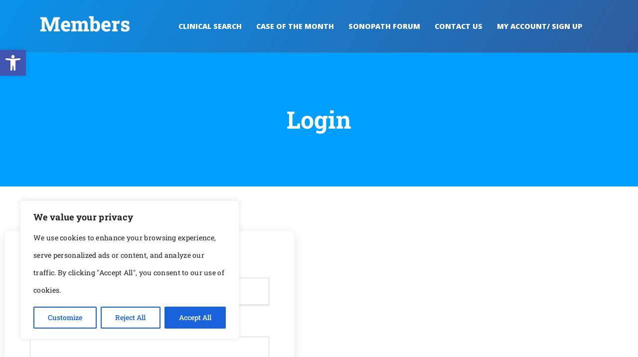

--- FILE ---
content_type: text/css
request_url: https://members.sonopath.com/wp-content/uploads/elementor/css/post-16.css?ver=1767947369
body_size: 242
content:
.elementor-16 .elementor-element.elementor-element-588b5ec:not(.elementor-motion-effects-element-type-background), .elementor-16 .elementor-element.elementor-element-588b5ec > .elementor-motion-effects-container > .elementor-motion-effects-layer{background-color:#009FFD;}.elementor-16 .elementor-element.elementor-element-588b5ec{transition:background 0.3s, border 0.3s, border-radius 0.3s, box-shadow 0.3s;}.elementor-16 .elementor-element.elementor-element-588b5ec > .elementor-background-overlay{transition:background 0.3s, border-radius 0.3s, opacity 0.3s;}.elementor-16 .elementor-element.elementor-element-1f4ed38 > .elementor-widget-container{padding:100px 0px 100px 0px;}.elementor-16 .elementor-element.elementor-element-1f4ed38{text-align:center;}.elementor-16 .elementor-element.elementor-element-1f4ed38 .elementor-heading-title{font-size:48px;font-weight:700;color:#FFFFFF;}.elementor-16 .elementor-element.elementor-element-3974b491 > .elementor-container{max-width:600px;}.elementor-16 .elementor-element.elementor-element-3974b491{margin-top:80px;margin-bottom:80px;}@media(max-width:1024px){.elementor-16 .elementor-element.elementor-element-588b5ec{padding:0px 0px 0px 0px;}.elementor-16 .elementor-element.elementor-element-1f4ed38 > .elementor-widget-container{padding:60px 0px 60px 0px;}.elementor-16 .elementor-element.elementor-element-3974b491{margin-top:60px;margin-bottom:60px;}}@media(max-width:767px){.elementor-16 .elementor-element.elementor-element-1f4ed38 > .elementor-widget-container{padding:40px 0px 40px 0px;}.elementor-16 .elementor-element.elementor-element-1f4ed38 .elementor-heading-title{font-size:30px;}.elementor-16 .elementor-element.elementor-element-3974b491{margin-top:40px;margin-bottom:40px;}}